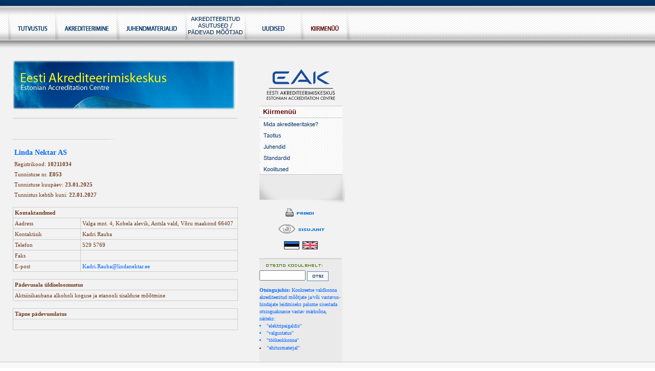

--- FILE ---
content_type: text/html
request_url: https://eak.ee/?pageCus=akr&id=294&print=yes&print=yes
body_size: 3587
content:
<!DOCTYPE HTML PUBLIC "-//W3C//DTD HTML 4.0 Transitional//EN">

<html>
<head>
    <title>Eesti Akrediteerimiskeskus</title>
	<script>
if (document.layers) {

  visible = 'show';
  hidden = 'hide';

} else if (document.all) {

  visible = 'visible';
  hidden = 'hidden';

} else {

  visible = 'visible';
  hidden = 'hidden';

}

function barVisible(menu, parent) {

  if (document.layers) {

    menuSub = document.layers[menu];
		menuParent = document.layers[parent];		

  } else if (document.all) {

    menuSub = document.all(menu).style;
		menuParent = document.all(parent);		

  }

  menuSub.visibility = visible;

		if (parent == 'menuOne') {

		  menuParent.src = "/pics/buttonOneActive.gif";

		} else if (parent == 'menuTwo') {

		  menuParent.src = "/pics/buttonTwoActive.gif";		

		} else if (parent == 'menuThree') {

		  menuParent.src = "/pics/buttonThreeActive.gif";		

		} else if (parent == 'menuFour') {

		  menuParent.src = "/pics/buttonFourActive.gif";		

		} else if (parent == 'menuFive') {

		  menuParent.src = "/pics/buttonFiveActive.gif";		

		} else if (parent == 'menuSix') {

		  menuParent.src = "/pics/buttonSixActive.gif";

				

    }		

}



function barHidden(menu, parent) {



  if (document.layers) {

    menuSub = document.layers[menu];

		menuParent = document.layers[parent];

  } else if (document.all) {

    menuSub = document.all(menu).style;

		menuParent = document.all(parent);		

  }

	

  menuSub.visibility = hidden;



		if (parent == 'menuOne') {

		  menuParent.src = "/pics/buttonOne.gif";

		} else if (parent == 'menuTwo') {

		  menuParent.src = "/pics/buttonTwo.gif";		

		} else if (parent == 'menuThree') {

		  menuParent.src = "/pics/buttonThree.gif";		

		} else if (parent == 'menuFour') {

		  menuParent.src = "/pics/buttonFour.gif";		

		} else if (parent == 'menuFive') {

		  menuParent.src = "/pics/buttonFive.gif";		

		} else if (parent == 'menuSix') {

		  menuParent.src = "/pics/buttonSix.gif";	
	

    }		

	

}





function barTog(menu, parent) {



  if (document.layers) {

    menuSub = document.layers[menu];

		menuParent = document.layers[parent];		

  } else if (document.all) {

    menuSub = document.all(menu).style;

		menuParent = document.all(parent);		

  } else {



   menuSub = document.getElementById(menu);

   menuParent = document.getElementById(parent);



 }



  if (menuSub.visibility == visible) {



    menuSub.visibility = hidden;

		

		if (parent == 'menuOne') {

		  menuParent.src = "/pics/buttonOne.gif";

		} else if (parent == 'menuTwo') {

		  menuParent.src = "/pics/buttonTwo.gif";		

		} else if (parent == 'menuThree') {

		  menuParent.src = "/pics/buttonThree.gif";		

		} else if (parent == 'menuFour') {

		  menuParent.src = "/pics/buttonFour.gif";		

		} else if (parent == 'menuFive') {

		  menuParent.src = "/pics/buttonFive.gif";		

		} else if (parent == 'menuSix') {

		  menuParent.src = "/pics/buttonSix.gif";	
		
		

    }		

	

  } else {



    menuSub.visibility = visible;



		if (parent == 'menuOne') {

		  menuParent.src = "/pics/buttonOneActive.gif";

		} else if (parent == 'menuTwo') {

		  menuParent.src = "/pics/buttonTwoActive.gif";		

		} else if (parent == 'menuThree') {

		  menuParent.src = "/pics/buttonThreeActive.gif";		

		} else if (parent == 'menuFour') {

		  menuParent.src = "/pics/buttonFourActive.gif";		

		} else if (parent == 'menuFive') {

		  menuParent.src = "/pics/buttonFiveActive.gif";		

		} else if (parent == 'menuSix') {

		  menuParent.src = "/pics/buttonSixActive.gif";

			
		

    }		

		

		

  }

	

  lastMenu = menuSub;

	

}



</script>

	<link rel="StyleSheet" href="styles.css">
</head>


<body leftmargin="0" topmargin="0" marginwidth="0" marginheight="0">
<div class="menuOne" onMouseOver="javascript:barTog('idMenuOneSub', 'menuOne'); return false;" onMouseOut="javascript:barTog('idMenuOneSub', 'menuOne'); return false;" onClick="window.location='?pageCus=head&head=1'"></div>
<div class="menuTwo" onMouseOver="javascript:barTog('idMenuTwoSub', 'menuTwo'); return false;" onMouseOut="javascript:barTog('idMenuTwoSub', 'menuTwo'); return false;" onClick="window.location='?pageCus=head&head=2'"></div>
<div class="menuThree" onMouseOver="javascript:barTog('idMenuThreeSub', 'menuThree'); return false;" onMouseOut="javascript:barTog('idMenuThreeSub', 'menuThree'); return false;" onClick="window.location='?pageCus=head&head=3'"></div>
<div class="menuFour" onMouseOver="javascript:barTog('idMenuFourSub', 'menuFour'); return false;" onMouseOut="javascript:barTog('idMenuFourSub', 'menuFour'); return false;" onClick="window.location='?pageCus=head&head=4'"></div>
<div class="menuFive" onMouseOver="javascript:barTog('idMenuFiveSub', 'menuFive'); return false;" onMouseOut="javascript:barTog('idMenuFiveSub', 'menuFive'); return false;" onClick="window.location='?pageCus=head&head=5'"></div>
<div class="menuSix" onMouseOver="javascript:barTog('idMenuSixSub', 'menuSix'); return false;" onMouseOut="javascript:barTog('idMenuSixSub', 'menuSix'); return false;" onClick="window.location='?pageCus=sitemap'"></div>

<div id="idMenuOneSub" class="menuOneSub" onMouseOver="javascript:barVisible('idMenuOneSub','menuOne'); return false;" onMouseOut="javascript:barHidden('idMenuOneSub','menuOne'); return false;" >

<table border="0" cellspacing="0" cellpadding="0"><tr><td colspan="3"><img src="pics/subMenuTop.gif"></td></tr><tr><td background="/pics/subMenuBg.gif"><table border="0" cellspacing="0" cellpadding="0"><tr><td width="12"><td class="subMenuElement" ><a class="subElement" href="?pageId=325">Majandusaasta aruanded</a></td><td width="12"</tr></table></td></tr><tr><td colspan="3"><img src="pics/subMenuLine.gif"></td></tr><tr><td background="/pics/subMenuBg.gif"><table border="0" cellspacing="0" cellpadding="0"><tr><td width="12"><td class="subMenuElement" ><a class="subElement" href="?pageId=314">EA-poolse vastastikuse hindamise tulemused</a></td><td width="12"</tr></table></td></tr><tr><td colspan="3"><img src="pics/subMenuLine.gif"></td></tr><tr><td background="/pics/subMenuBg.gif"><table border="0" cellspacing="0" cellpadding="0"><tr><td width="12"><td class="subMenuElement" ><a class="subElement" href="?pageId=60">Eesm�rk ja �lesanded</a></td><td width="12"</tr></table></td></tr><tr><td colspan="3"><img src="pics/subMenuLine.gif"></td></tr><tr><td background="/pics/subMenuBg.gif"><table border="0" cellspacing="0" cellpadding="0"><tr><td width="12"><td class="subMenuElement" ><a class="subElement" href="?pageId=338">ILAC ja IAF liikmelisus</a></td><td width="12"</tr></table></td></tr><tr><td colspan="3"><img src="pics/subMenuLine.gif"></td></tr><tr><td background="/pics/subMenuBg.gif"><table border="0" cellspacing="0" cellpadding="0"><tr><td width="12"><td class="subMenuElement" ><a class="subElement" href="?pageId=52">EA liikmelisus & MLA</a></td><td width="12"</tr></table></td></tr><tr><td colspan="3"><img src="pics/subMenuLine.gif"></td></tr><tr><td background="/pics/subMenuBg.gif"><table border="0" cellspacing="0" cellpadding="0"><tr><td width="12"><td class="subMenuElement" ><a class="subElement" href="?pageId=89">Tehnilised komiteed</a></td><td width="12"</tr></table></td></tr><tr><td colspan="3"><img src="pics/subMenuLine.gif"></td></tr><tr><td background="/pics/subMenuBg.gif"><table border="0" cellspacing="0" cellpadding="0"><tr><td width="12"><td class="subMenuElement" ><a class="subElement" href="?pageId=88">N�ukoda</a></td><td width="12"</tr></table></td></tr><tr><td colspan="3"><img src="pics/subMenuLine.gif"></td></tr><tr><td background="/pics/subMenuBg.gif"><table border="0" cellspacing="0" cellpadding="0"><tr><td width="12"><td class="subMenuElement" ><a class="subElement" href="?pageId=48">Personal</a></td><td width="12"</tr></table></td></tr><tr><td colspan="3"><img src="pics/subMenuLine.gif"></td></tr><tr><td background="/pics/subMenuBg.gif"><table border="0" cellspacing="0" cellpadding="0"><tr><td width="12"><td class="subMenuElement" ><a class="subElement" href="?pageId=66">Ajalugu</a></td><td width="12"</tr></table></td></tr><tr><td colspan="3"><img src="pics/subMenuLine.gif"></td></tr><tr><td background="/pics/subMenuBg.gif"><table border="0" cellspacing="0" cellpadding="0"><tr><td width="12"><td class="subMenuElement" ><a class="subElement" href="?pageId=41">Juhtimiss�steem</a></td><td width="12"</tr></table></td></tr><tr><td colspan="3"><img src="pics/subMenuBottom.gif"></td></tr></table>
</div> 



<div id="idMenuTwoSub" class="menuTwoSub" onMouseOver="javascript:barVisible('idMenuTwoSub', 'menuTwo'); return false;" onMouseOut="javascript:barHidden('idMenuTwoSub', 'menuTwo'); return false;" >

<table border="0" cellspacing="0" cellpadding="0"><tr><td colspan="3"><img src="pics/subMenuTop.gif"></td></tr><tr><td background="/pics/subMenuBg.gif"><table border="0" cellspacing="0" cellpadding="0"><tr><td width="12"><td class="subMenuElement" ><a class="subElement" href="?pageId=24">Mis on akrediteerimine ja mida akrediteeritakse?</a></td><td width="12"</tr></table></td></tr><tr><td colspan="3"><img src="pics/subMenuLine.gif"></td></tr><tr><td background="/pics/subMenuBg.gif"><table border="0" cellspacing="0" cellpadding="0"><tr><td width="12"><td class="subMenuElement" ><a class="subElement" href="?pageId=342">Akrediteerimisprotsess</a></td><td width="12"</tr></table></td></tr><tr><td colspan="3"><img src="pics/subMenuLine.gif"></td></tr><tr><td background="/pics/subMenuBg.gif"><table border="0" cellspacing="0" cellpadding="0"><tr><td width="12"><td class="subMenuElement" ><a class="subElement" href="?pageId=49">Miks on akrediteerimine vajalik?</a></td><td width="12"</tr></table></td></tr><tr><td colspan="3"><img src="pics/subMenuLine.gif"></td></tr><tr><td background="/pics/subMenuBg.gif"><table border="0" cellspacing="0" cellpadding="0"><tr><td width="12"><td class="subMenuElement" ><a class="subElement" href="?pageId=25">Kes akrediteerib?</a></td><td width="12"</tr></table></td></tr><tr><td colspan="3"><img src="pics/subMenuLine.gif"></td></tr><tr><td background="/pics/subMenuBg.gif"><table border="0" cellspacing="0" cellpadding="0"><tr><td width="12"><td class="subMenuElement" ><a class="subElement" href="?pageId=90">Akrediteerimiskriteeriumid</a></td><td width="12"</tr></table></td></tr><tr><td colspan="3"><img src="pics/subMenuLine.gif"></td></tr><tr><td background="/pics/subMenuBg.gif"><table border="0" cellspacing="0" cellpadding="0"><tr><td width="12"><td class="subMenuElement" ><a class="subElement" href="?pageId=110">M��tja erialase p�devuse hindamine</a></td><td width="12"</tr></table></td></tr><tr><td colspan="3"><img src="pics/subMenuLine.gif"></td></tr><tr><td background="/pics/subMenuBg.gif"><table border="0" cellspacing="0" cellpadding="0"><tr><td width="12"><td class="subMenuElement" ><a class="subElement" href="?pageId=153">Hea laboritava n�uetele vastavuse hindamine</a></td><td width="12"</tr></table></td></tr><tr><td colspan="3"><img src="pics/subMenuLine.gif"></td></tr><tr><td background="/pics/subMenuBg.gif"><table border="0" cellspacing="0" cellpadding="0"><tr><td width="12"><td class="subMenuElement" ><a class="subElement" href="?pageId=67">Kaebuste ja apellatsioonide lahendamine</a></td><td width="12"</tr></table></td></tr><tr><td colspan="3"><img src="pics/subMenuLine.gif"></td></tr><tr><td background="/pics/subMenuBg.gif"><table border="0" cellspacing="0" cellpadding="0"><tr><td width="12"><td class="subMenuElement" ><a class="subElement" href="?pageId=59">Hinnakiri</a></td><td width="12"</tr></table></td></tr><tr><td colspan="3"><img src="pics/subMenuLine.gif"></td></tr><tr><td background="/pics/subMenuBg.gif"><table border="0" cellspacing="0" cellpadding="0"><tr><td width="12"><td class="subMenuElement" ><a class="subElement" href="?pageId=56">Taotlemine</a></td><td width="12"</tr></table></td></tr><tr><td colspan="3"><img src="pics/subMenuLine.gif"></td></tr><tr><td background="/pics/subMenuBg.gif"><table border="0" cellspacing="0" cellpadding="0"><tr><td width="12"><td class="subMenuElement" ><a class="subElement" href="?pageId=69">Taotlus</a></td><td width="12"</tr></table></td></tr><tr><td colspan="3"><img src="pics/subMenuLine.gif"></td></tr><tr><td background="/pics/subMenuBg.gif"><table border="0" cellspacing="0" cellpadding="0"><tr><td width="12"><td class="subMenuElement" ><a class="subElement" href="?pageId=353">Akrediteerimisulatused</a></td><td width="12"</tr></table></td></tr><tr><td colspan="3"><img src="pics/subMenuBottom.gif"></td></tr></table>
</div> 



<div id="idMenuThreeSub" class="menuThreeSub" onMouseOver="javascript:barVisible('idMenuThreeSub', 'menuThree'); return false;" onMouseOut="javascript:barHidden('idMenuThreeSub', 'menuThree'); return false;" >

<table border="0" cellspacing="0" cellpadding="0"><tr><td colspan="3"><img src="pics/subMenuTop.gif"></td></tr><tr><td background="/pics/subMenuBg.gif"><table border="0" cellspacing="0" cellpadding="0"><tr><td width="12"><td class="subMenuElement" ><a class="subElement" href="?pageId=29">Standardid</a></td><td width="12"</tr></table></td></tr><tr><td colspan="3"><img src="pics/subMenuLine.gif"></td></tr><tr><td background="/pics/subMenuBg.gif"><table border="0" cellspacing="0" cellpadding="0"><tr><td width="12"><td class="subMenuElement" ><a class="subElement" href="?pageId=54">EA, IAF ja ILAC juhendid</a></td><td width="12"</tr></table></td></tr><tr><td colspan="3"><img src="pics/subMenuLine.gif"></td></tr><tr><td background="/pics/subMenuBg.gif"><table border="0" cellspacing="0" cellpadding="0"><tr><td width="12"><td class="subMenuElement" ><a class="subElement" href="?pageId=28">EAK juhendid</a></td><td width="12"</tr></table></td></tr><tr><td colspan="3"><img src="pics/subMenuLine.gif"></td></tr><tr><td background="/pics/subMenuBg.gif"><table border="0" cellspacing="0" cellpadding="0"><tr><td width="12"><td class="subMenuElement" ><a class="subElement" href="?pageId=335">Teavitatud asutuste akrediteerimise juhendmaterjalid</a></td><td width="12"</tr></table></td></tr><tr><td colspan="3"><img src="pics/subMenuLine.gif"></td></tr><tr><td background="/pics/subMenuBg.gif"><table border="0" cellspacing="0" cellpadding="0"><tr><td width="12"><td class="subMenuElement" ><a class="subElement" href="?pageId=78">EV �igusaktid</a></td><td width="12"</tr></table></td></tr><tr><td colspan="3"><img src="pics/subMenuBottom.gif"></td></tr></table>
</div> 



<div id="idMenuFourSub" class="menuFourSub" onMouseOver="javascript:barVisible('idMenuFourSub', 'menuFour'); return false;" onMouseOut="javascript:barHidden('idMenuFourSub', 'menuFour'); return false;" >

<table border="0" cellspacing="0" cellpadding="0"><tr><td colspan="3"><img src="pics/subMenuTop.gif"></td></tr><tr><td background="/pics/subMenuBg.gif"><table border="0" cellspacing="0" cellpadding="0"><tr><td width="12"><td class="subMenuElement" ><a class="subElement" href="?pageId=310">Akrediteeritud asutuste kohustused ja �igused</a></td><td width="12"</tr></table></td></tr><tr><td colspan="3"><img src="pics/subMenuLine.gif"></td></tr><tr><td background="/pics/subMenuBg.gif"><table border="0" cellspacing="0" cellpadding="0"><tr><td width="12"><td class="subMenuElement" ><a class="subElement" href="?pageId=280">Meditsiinilaborid</a></td><td width="12"</tr></table></td></tr><tr><td colspan="3"><img src="pics/subMenuLine.gif"></td></tr><tr><td background="/pics/subMenuBg.gif"><table border="0" cellspacing="0" cellpadding="0"><tr><td width="12"><td class="subMenuElement" ><a class="subElement" href="?pageId=227">P�devuskatsete korraldajad</a></td><td width="12"</tr></table></td></tr><tr><td colspan="3"><img src="pics/subMenuLine.gif"></td></tr><tr><td background="/pics/subMenuBg.gif"><table border="0" cellspacing="0" cellpadding="0"><tr><td width="12"><td class="subMenuElement" ><a class="subElement" href="?pageId=225">KHG - t�endajad</a></td><td width="12"</tr></table></td></tr><tr><td colspan="3"><img src="pics/subMenuLine.gif"></td></tr><tr><td background="/pics/subMenuBg.gif"><table border="0" cellspacing="0" cellpadding="0"><tr><td width="12"><td class="subMenuElement" ><a class="subElement" href="?pageId=81">Katselaborid</a></td><td width="12"</tr></table></td></tr><tr><td colspan="3"><img src="pics/subMenuLine.gif"></td></tr><tr><td background="/pics/subMenuBg.gif"><table border="0" cellspacing="0" cellpadding="0"><tr><td width="12"><td class="subMenuElement" ><a class="subElement" href="?pageId=82">Kalibreerimislaborid</a></td><td width="12"</tr></table></td></tr><tr><td colspan="3"><img src="pics/subMenuLine.gif"></td></tr><tr><td background="/pics/subMenuBg.gif"><table border="0" cellspacing="0" cellpadding="0"><tr><td width="12"><td class="subMenuElement" ><a class="subElement" href="?pageId=84">Juhtimiss�steemide sertifitseerimisasutused</a></td><td width="12"</tr></table></td></tr><tr><td colspan="3"><img src="pics/subMenuLine.gif"></td></tr><tr><td background="/pics/subMenuBg.gif"><table border="0" cellspacing="0" cellpadding="0"><tr><td width="12"><td class="subMenuElement" ><a class="subElement" href="?pageId=85">Isikute sertifitseerimisasutused</a></td><td width="12"</tr></table></td></tr><tr><td colspan="3"><img src="pics/subMenuLine.gif"></td></tr><tr><td background="/pics/subMenuBg.gif"><table border="0" cellspacing="0" cellpadding="0"><tr><td width="12"><td class="subMenuElement" ><a class="subElement" href="?pageId=83">Toodete, protsesside ja teenuste sertifitseerimisasutused</a></td><td width="12"</tr></table></td></tr><tr><td colspan="3"><img src="pics/subMenuLine.gif"></td></tr><tr><td background="/pics/subMenuBg.gif"><table border="0" cellspacing="0" cellpadding="0"><tr><td width="12"><td class="subMenuElement" ><a class="subElement" href="?pageId=86">Inspekteerimisasutused</a></td><td width="12"</tr></table></td></tr><tr><td colspan="3"><img src="pics/subMenuLine.gif"></td></tr><tr><td background="/pics/subMenuBg.gif"><table border="0" cellspacing="0" cellpadding="0"><tr><td width="12"><td class="subMenuElement" ><a class="subElement" href="?pageId=102">Erialaselt p�devad m��tjad</a></td><td width="12"</tr></table></td></tr><tr><td colspan="3"><img src="pics/subMenuLine.gif"></td></tr><tr><td background="/pics/subMenuBg.gif"><table border="0" cellspacing="0" cellpadding="0"><tr><td width="12"><td class="subMenuElement" ><a class="subElement" href="?pageId=144">EMAS - t�endajad</a></td><td width="12"</tr></table></td></tr><tr><td colspan="3"><img src="pics/subMenuBottom.gif"></td></tr></table>
</div> 



<div id="idMenuFiveSub" class="menuFiveSub" onMouseOver="javascript:barVisible('idMenuFiveSub', 'menuFive'); return false;" onMouseOut="javascript:barHidden('idMenuFiveSub', 'menuFive'); return false;" >

<table border="0" cellspacing="0" cellpadding="0"><tr><td colspan="3"><img src="pics/subMenuTop.gif"></td></tr><tr><td background="/pics/subMenuBg.gif"><table border="0" cellspacing="0" cellpadding="0"><tr><td width="12"><td class="subMenuElement" ><a class="subElement" href="?pageId=99">Uudised</a></td><td width="12"</tr></table></td></tr><tr><td colspan="3"><img src="pics/subMenuLine.gif"></td></tr><tr><td background="/pics/subMenuBg.gif"><table border="0" cellspacing="0" cellpadding="0"><tr><td width="12"><td class="subMenuElement" ><a class="subElement" href="?pageId=296">Koolitused</a></td><td width="12"</tr></table></td></tr><tr><td colspan="3"><img src="pics/subMenuLine.gif"></td></tr><tr><td background="/pics/subMenuBg.gif"><table border="0" cellspacing="0" cellpadding="0"><tr><td width="12"><td class="subMenuElement" ><a class="subElement" href="?pageId=282">T��pakkumised</a></td><td width="12"</tr></table></td></tr><tr><td colspan="3"><img src="pics/subMenuLine.gif"></td></tr><tr><td background="/pics/subMenuBg.gif"><table border="0" cellspacing="0" cellpadding="0"><tr><td width="12"><td class="subMenuElement" ><a class="subElement" href="?pageId=79">V�rdluskatsed</a></td><td width="12"</tr></table></td></tr><tr><td colspan="3"><img src="pics/subMenuLine.gif"></td></tr><tr><td background="/pics/subMenuBg.gif"><table border="0" cellspacing="0" cellpadding="0"><tr><td width="12"><td class="subMenuElement" ><a class="subElement" href="?pageId=100">KKK</a></td><td width="12"</tr></table></td></tr><tr><td colspan="3"><img src="pics/subMenuBottom.gif"></td></tr></table>
</div> 



<div id="idMenuSixSub" class="menuSixSub" onMouseOver="javascript:barVisible('idMenuSixSub', 'menuSix'); return false;" onMouseOut="javascript:barHidden('idMenuSixSub', 'menuSix'); return false;" >

<table border="0" cellspacing="0" cellpadding="0"><tr><td><img src="pics/subMenuTop.gif"></td></tr><tr><td background="pics/subMenuBg.gif"><table border="0" cellspacing="0" cellpadding="0"><tr><td width="12"><td class="subMenuElement" ><a class="subElement" href="?pageId=24">Mida akrediteeritakse?</a></td><td width="12"</tr></table></td></tr><tr><td><img src="pics/subMenuLine.gif"></td></tr><tr><td background="pics/subMenuBg.gif"><table border="0" cellspacing="0" cellpadding="0"><tr><td width="12"><td class="subMenuElement" ><a class="subElement" href="?pageId=69">Taotlus</a></td><td width="12"</tr></table></td></tr><tr><td><img src="pics/subMenuLine.gif"></td></tr><tr><td background="pics/subMenuBg.gif"><table border="0" cellspacing="0" cellpadding="0"><tr><td width="12"><td class="subMenuElement" ><a class="subElement" href="?pageId=28">Juhendid</a></td><td width="12"</tr></table></td></tr><tr><td><img src="pics/subMenuLine.gif"></td></tr><tr><td background="pics/subMenuBg.gif"><table border="0" cellspacing="0" cellpadding="0"><tr><td width="12"><td class="subMenuElement" ><a class="subElement" href="?pageId=29">Standardid</a></td><td width="12"</tr></table></td></tr><tr><td><img src="pics/subMenuLine.gif"></td></tr><tr><td background="pics/subMenuBg.gif"><table border="0" cellspacing="0" cellpadding="0"><tr><td width="12"><td class="subMenuElement" ><a class="subElement" href="?pageId=296">Koolitused</a></td><td width="12"</tr></table></td></tr><tr><td><img src="pics/subMenuBottom.gif"></td></tr></table>
</div> <table width="100%" height="100%" border="0" cellspacing="0" cellpadding="0">
<tr>
    <td width="685" height="79"><img src="pics/buttonZero.gif"><img id="menuOne" class="naviBtn" src="pics/buttonOne.gif"><img id="menuTwo" class="naviBtn"             src="pics/buttonTwo.gif"><img id="menuThree" class="naviBtn" src="pics/buttonThree.gif"><img id="menuFour" class="naviBtn"                   src="pics/buttonFour.gif"><img id="menuFive" class="naviBtn" src="pics/buttonFive.gif"><img id="menuSix" class="naviBtn"                     src="pics/buttonSix.gif"><img src="pics/buttonLast.gif"></td>
	<td background="pics/buttonBar.gif">&nbsp;</td>
</tr>
<tr>
    <td colspan="2" height="16" background="pics/lineTwo.gif"><img src="pics/spacer.gif"></td>
</tr>
<tr>
    <td background="pics/mainBg.gif" valign="top">
    <table border="0" cellspacing="0" cellpadding="0">
<tr>
  <td valign="top">

<table border="0" cellspacing="0" cellpadding="0">
<tr>
  <td width="25" height="20"></td>
	<td width="440"></td>
</tr>
<!--
<tr>
  <td height="1"></td>
	<td bgcolor="#C6C6C6"><img src="pics/spacer.gif"></td>
</tr>
<tr>
  <td height="15"></td>
	<td></td>
</tr>
-->
<tr>
  <td></td>
	<td><a href="?index"><img src="pics/bannerTutvustus.gif"></a></td>
</tr>
<tr>
  <td height="15"></td>
	<td></td>
</tr>
<tr>
  <td height="1"></td>
	<td bgcolor="#C6C6C6"><img src="pics/spacer.gif"></td>
</tr>
<tr>
  <td></td>
  <td width="440" class="mainPage" valign="top">
	  <img src="include/headingImageText.php?text=Erialaselt pädeva mõõtja info"><br>
		<img src="pics/headingLine.gif"><br><br>
		<table border="0" cellspacing="0" cellpadding="3" width="100%" class="mainPage">
<tr>
  <td colspan="2" class="akr_det_firm">Linda Nektar AS</td>
</tr>
<tr>
    <td colspan="2">Registrikood: <b>10211034</b></td>
</tr>
<tr>
	<td colspan="2">Tunnistuse nr. <b>E053</b></td>
</tr>
<tr>
    <td colspan="2">Tunnistuse kuup�ev: <b>23.01.2025</b></td>
</tr>
<tr>
    <td colspan="2">Tunnistus kehtib kuni: <b>22.01.2027</b></td>
</tr>
</table>
<br>
<table border="0" cellspacing="1" cellpadding="3" width="100%" class="mainPage" bgcolor="#CCCCCC">
<tr bgcolor="#F2F2F2">
  <td colspan="2"><b>Kontaktandmed</b></td>
</tr>
<tr bgcolor="#F2F2F2">	
	<td width="30%">Aadress</td>
  <td>Valga mnt. 4, Kobela alevik, Antsla vald, V�ru maakond 66407</td>	
</tr>
<tr bgcolor="#F2F2F2">	
	<td width="30%">Kontaktisik</td>
  <td>Kadri Rauba</td>	
</tr>
<tr bgcolor="#F2F2F2">	
	<td width="30%">Telefon</td>
  <td>529 5769</td>
</tr>
<tr bgcolor="#F2F2F2">	
	<td width="30%">Faks</td>
  <td></td>	
</tr>
<tr bgcolor="#F2F2F2">	
	<td width="30%">E-post</td>
 <td><a href="mailto:Kadri.Rauba@lindanektar.ee">Kadri.Rauba@lindanektar.ee</a></td>
</tr>
</table>
<br>
<table border="0" cellspacing="1" cellpadding="3" width="100%" class="mainPage" bgcolor="#CCCCCC">
<tr bgcolor="#F2F2F2">
  <td><b>P�devusala �ldiseloomustus</b></td>
</tr>
<tr bgcolor="#F2F2F2">	
  <td>Aktsiisikaubana alkoholi koguse ja etanooli sisalduse m��tmine</td>	
</tr>
</table>
<br>
<table border="0" cellspacing="1" cellpadding="3" width="100%" class="mainPage" bgcolor="#CCCCCC">
<tr bgcolor="#F2F2F2">
  <td><b>T�pne p�devusulatus</b></td>
</tr>
<tr bgcolor="#F2F2F2">	
  <td><br></td>	
</tr>
</table>	
		<br><br>
	</td>
</tr>
</table>
  </td>
	<td width="210" align="right" valign="top">
	  <table border="0" cellspacing="0" cellpadding="0">
    <tr>
		  <td colspan="2" height="20"></td>
		</tr>
		<tr>
		  <td width="162"><img src="pics/EAK_logo.svg"></td>
			<td width="6"></td>
		</tr>
		<tr>
		  <td height="1" bgcolor="#C8C8C8"><img src="pics/spacer.gif"></td>
		</tr>
		<tr>
		  <td height="22" background="include/contextBg.jpg"><div class="sidemenuHeading">Kiirmen&uuml&uuml</div></td>
		</tr>
		<tr>
		  <td height="1" bgcolor="#C8C8C8"><img src="pics/spacer.gif"></td>
		</tr>
		<tr>
		  <td bgcolor="#EAEAEA"><a href="?pageId=24"><img border="0" src="include/contextImageText.php?text=Mida akrediteeritakse?"></a><br><a href="?pageId=69"><img border="0" src="include/contextImageText.php?text=Taotlus"></a><br><a href="?pageId=28"><img border="0" src="include/contextImageText.php?text=Juhendid"></a><br><a href="?pageId=29"><img border="0" src="include/contextImageText.php?text=Standardid"></a><br><a href="?pageId=296"><img border="0" src="include/contextImageText.php?text=Koolitused"></a><br></td>
			<td></td>
		</tr>
		<tr>
		  <td height="1" bgcolor="#C8C8C8"><img src="pics/spacer.gif"></td>
		</tr>
		<tr>
		  <td colspan="2"><img src="pics/menuBottom.gif"></td>
		</tr>
		</table>	
    <table width="100%" border="0" cellspacing="0" cellpadding="0">
    <tr>
		  <td colspan="3" height="10"></td>
		</tr>
		<tr>
		  <td width="42"></td>
			<td align="center">
			  <a href="?pageCus=akr&id=294&print=yes&print=yes&print=yes"><img border="0" src="pics/printIcon.gif"></a>
				<br><br>
				<a href="?pageCus=sitemap"><img border="0" src="pics/sitemap.gif"></a>
				<br><br>
				<a href="index.php"><img border="0" src="pics/flag_est.gif"></a>&nbsp;&nbsp;<a href="index_eng.php"><img border="0" src="pics/flag_eng.gif"></a>
        <br><br>
			</td>
			<td width="6"></td>			
		</tr>	
                <tr>
                   <td></td>
                   <td height="24"><img src="pics/searchTop.gif"></td>
                   <td></td>
                </tr>
		<tr>
		  <td></td>
			<td bgcolor="#EAEAEA" align="justified">
			  <form action="?">
				<input type="hidden" name="pageCus" value="search">
				<input type="text" class="inputSearch" name="query">
				<input align="absmiddle" type="image" src="pics/searchBtn.gif">
				</form>
				<a align="justify"> <font size="-5"> <b>Otsingujuhis:</b> Konkreetse valdkonna akrediteeritud m��tjate ja/v�i vastavus- hindajate leidmiseks palume sisestada otsinguaknasse vastav m�rks�na, n&auml;iteks:  <li>''elektripaigaldis''  <li>''valgustatus'' <li>''t&ouml;&ouml;keskkonna'' <li>''ehitusmaterjal'' </font><a/>
			</td>
			<td></td>			
		</tr>	
                <tr>
                   <td></td>
                   <td bgcolor="#EAEAEA" height="20"></td>
                   <td></td>
                </tr>
		</table>
	</td>
	</tr>
  </table>	
  
	</td>
	<td background="pics/mainBg.gif"><img src="pics/spacer.gif"></td>
</tr>
         <tr>
            <td height="1" colspan="2" bgcolor="#C6C6C6"><img src="/pics/spacer.gif"></td>
        </tr>
        <tr>
            <td height="55" bgcolor="#F8F8F8">
            <table border="0" cellspacing="0" cellpadding="0">
                <tr>
                    <td width="25"></td>
                    <td class="mainPageContacts">
                        Eesti Akrediteerimiskeskus                    </td>
                    <td width="55"></td>                    
                    <td class="mainPageContacts">
                        Telefon: +372 6 055 050                    </td>
                    <td width="55"></td>                    
                    <td class="mainPageContacts">
                        <a href="https://www.evs.ee/et/privaatsusteadanne">Isikuandmete t&ouml&oumltlemine</a>                    </td>
                </tr>
                 <tr>
                    <td width="25"></td>
                    <td class="mainPageContacts">
                        M&auml;ealuse 2/3, Tallinn 12618, EESTI                    </td>
                    <td width="55"></td> 
                    <td class="mainPageContacts">
                        E-post: <a href="mailto:info@eak.ee">info@eak.ee</a>                    </td>
                    <td width="55"></td>   
                    <td></td>
                </tr>
            </table>	
            </td>
            <td bgcolor="#F8F8F8"><img src="/pics/spacer.gif"></td>
        </tr>
        <tr>
        <td height="1" colspan="2" bgcolor="#C6C6C6"><img src="/pics/spacer.gif"></td>
        </tr>
        <tr>
        <td height="35" colspan="2" background="/pics/mainBg.gif"><img src="/pics/spacer.gif"></td>
        </tr></table>
</body>
</html>